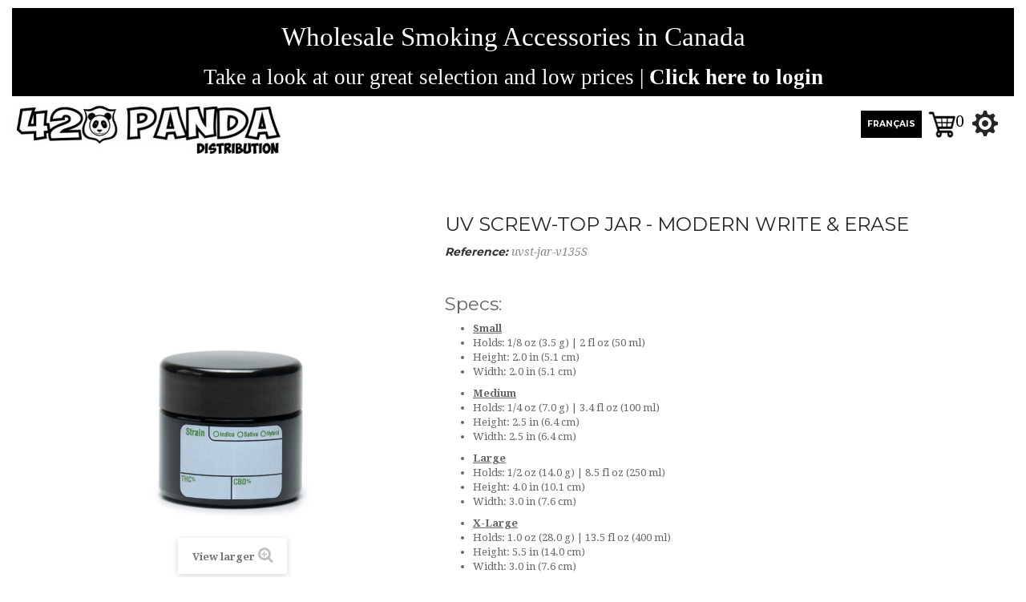

--- FILE ---
content_type: text/html; charset=utf-8
request_url: https://420panda.ca/en/jars/5935-uv-screw-top-jar-modern-write-erase.html
body_size: 8926
content:
<!DOCTYPE HTML> <!--[if lt IE 7]><html class="no-js lt-ie9 lt-ie8 lt-ie7" lang="en-us"><![endif]--> <!--[if IE 7]><html class="no-js lt-ie9 lt-ie8 ie7" lang="en-us"><![endif]--> <!--[if IE 8]><html class="no-js lt-ie9 ie8" lang="en-us"><![endif]--> <!--[if gt IE 8]><html class="no-js ie9" lang="en-us"><![endif]--><html lang="en-us"><head><meta charset="utf-8" /><title>UV Screw-Top Jar - Modern Write &amp; Erase - 420 Panda distribution</title><meta name="description" content="Specs:Small Holds: 1/8 oz (3.5 g) | 2 fl oz (50 ml) Height: 2.0 in (5.1 cm) Width: 2.0 in (5.1 cm)Medium Holds: 1/4 oz (7.0 g) | 3.4 fl oz (100 ml) Height: 2.5 in (6.4 cm) Width: 2.5 in (6.4 cm)Large Holds: 1/2 oz (14.0 g) | 8.5 fl oz (250 ml) Height: 4.0 in (10.1 cm) Width: 3.0 in (7.6 cm)X-Large Holds: 1.0 oz (28.0 g) | 13.5 fl oz (400 ml) Height: 5.5 in (14.0 cm) Width: 3.0 in (7.6 cm)Pressed Glass Permanent Glass Decals Screw-Top Plastic Lid w/ Airtight Seal European Glass " /><meta name="generator" content="PrestaShop" /><meta name="robots" content="index,follow" /><meta name="viewport" content="width=device-width, minimum-scale=0.25, maximum-scale=1.6, initial-scale=1.0" /><meta name="apple-mobile-web-app-capable" content="yes" /><link rel="icon" type="image/vnd.microsoft.icon" href="/img/favicon.ico?1757614822" /><link rel="shortcut icon" type="image/x-icon" href="/img/favicon.ico?1757614822" /><link rel="stylesheet" href="/themes/pos_ruby6/css/global.css" type="text/css" media="all" /><link rel="stylesheet" href="/themes/pos_ruby6/css/autoload/highdpi.css" type="text/css" media="all" /><link rel="stylesheet" href="/themes/pos_ruby6/css/autoload/responsive-tables.css" type="text/css" media="all" /><link rel="stylesheet" href="/themes/pos_ruby6/css/autoload/uniform.default.css" type="text/css" media="all" /><link rel="stylesheet" href="/js/jquery/plugins/fancybox/jquery.fancybox.css" type="text/css" media="all" /><link rel="stylesheet" href="/themes/pos_ruby6/css/product.css" type="text/css" media="all" /><link rel="stylesheet" href="/themes/pos_ruby6/css/print.css" type="text/css" media="print" /><link rel="stylesheet" href="/js/jquery/plugins/bxslider/jquery.bxslider.css" type="text/css" media="all" /><link rel="stylesheet" href="/themes/pos_ruby6/css/modules/socialsharing/socialsharing.css" type="text/css" media="all" /><link rel="stylesheet" href="/themes/pos_ruby6/css/modules/blockcategories/blockcategories.css" type="text/css" media="all" /><link rel="stylesheet" href="/themes/pos_ruby6/css/modules/blocktags/blocktags.css" type="text/css" media="all" /><link rel="stylesheet" href="/themes/pos_ruby6/css/modules/blockviewed/blockviewed.css" type="text/css" media="all" /><link rel="stylesheet" href="/modules/sendtoafriend/sendtoafriend.css" type="text/css" media="all" /><link rel="stylesheet" href="/modules/posthemeoption/css/ElegantIcons.css" type="text/css" media="all" /><link rel="stylesheet" href="/modules/posthemeoption/css/animate.css" type="text/css" media="all" /><link rel="stylesheet" href="/themes/pos_ruby6/css/modules/posthemeoption/css/addition.css" type="text/css" media="all" /><link rel="stylesheet" href="/modules/posthemeoption/css/animation.css" type="text/css" media="all" /><link rel="stylesheet" href="/themes/pos_ruby6/css/modules/blocknewsletter/blocknewsletter.css" type="text/css" media="all" /><link rel="stylesheet" href="/modules/pla/views/templates/css/pla.css" type="text/css" media="all" /><link rel="stylesheet" href="/modules/addtocardanimations/views/css/ps16/style.css" type="text/css" media="all" /><link rel="stylesheet" href="/themes/pos_ruby6/css/modules/blockcart/blockcart.css" type="text/css" media="all" /><link rel="stylesheet" href="/themes/pos_ruby6/css/modules/productscategory/css/productscategory.css" type="text/css" media="all" /><link rel="stylesheet" href="/themes/pos_ruby6/css/product_list.css" type="text/css" media="all" /><meta property="og:type" content="product" /><meta property="og:url" content="https://420panda.ca/en/jars/5935-uv-screw-top-jar-modern-write-erase.html" /><meta property="og:title" content="UV Screw-Top Jar - Modern Write &amp; Erase - 420 Panda distribution" /><meta property="og:site_name" content="420 Panda distribution" /><meta property="og:description" content="Specs:Small Holds: 1/8 oz (3.5 g) | 2 fl oz (50 ml) Height: 2.0 in (5.1 cm) Width: 2.0 in (5.1 cm)Medium Holds: 1/4 oz (7.0 g) | 3.4 fl oz (100 ml) Height: 2.5 in (6.4 cm) Width: 2.5 in (6.4 cm)Large Holds: 1/2 oz (14.0 g) | 8.5 fl oz (250 ml) Height: 4.0 in (10.1 cm) Width: 3.0 in (7.6 cm)X-Large Holds: 1.0 oz (28.0 g) | 13.5 fl oz (400 ml) Height: 5.5 in (14.0 cm) Width: 3.0 in (7.6 cm)Pressed Glass Permanent Glass Decals Screw-Top Plastic Lid w/ Airtight Seal European Glass " /><meta property="og:image" content="https://420panda.ca/10894-large_default/uv-screw-top-jar-modern-write-erase.jpg" /><meta property="product:pretax_price:amount" content="8.49" /><meta property="product:pretax_price:currency" content="CAD" /><meta property="product:price:amount" content="8.49" /><meta property="product:price:currency" content="CAD" /><link rel="stylesheet" href="https://fonts.googleapis.com/css?family=Lato:100,300,regular,700,900|Open+Sans:300|Indie+Flower:regular|Oswald:300,regular,700|Kanit:regular,600|Catamaran:300,regular,600&subset=latin,latin-ext" type="text/css" id="ls-google-fonts-css" /><link rel="stylesheet" href="/modules/layerslider/views/css/base/layerslider.css" type="text/css" /><link rel="stylesheet" href="/modules/layerslider/views/css/base/layerslider.transitiongallery.css" type="text/css" />  
<script type="text/javascript" src="/modules/eicaptcha//views/js/eicaptcha-modules.js"></script><link href='https://fonts.googleapis.com/css?family=Montserrat:400,700' rel='stylesheet' type='text/css'><link href='https://fonts.googleapis.com/css?family=Droid+Serif:400,400italic,700,700italic' rel='stylesheet' type='text/css'><style type="text/css">body,
			h1, h2, h3, h4, h5, h6, .h1, .h2, .h3, .h4, .h5, .h6{
			font-family:Montserrat;
			} 
			.fontcustom1{
			font-family:Montserrat !important;
			}
							body {
			font-family:Droid Serif;
			}
			.fontcustom2{
			font-family:Droid Serif !important;
			}</style><?php /** * NOTICE OF LICENSE * * Smartsupp live chat - official plugin. Smartsupp is free live chat with visitor recording. * The plugin enables you to create a free account or sign in with existing one. Pre-integrated * customer info with WooCommerce (you will see names and emails of signed in webshop visitors). * Optional API for advanced chat box modifications. * * You must not modify, adapt or create derivative works of this source code * * @author Smartsupp * @copyright 2021 Smartsupp.com * @license GPL-2.0+ **/ ?> 
<script type="text/javascript"></script>  <link rel="stylesheet" href="//fonts.googleapis.com/css?family=Open+Sans:300,600&amp;subset=latin,latin-ext" type="text/css" media="all" /><link href="https://fonts.googleapis.com/css?family=Playfair+Display:400,400i,700,700i,900,900i" rel="stylesheet"><link href="https://fonts.googleapis.com/css?family=Raleway:400,400i,500,500i,600,600i,700,700i,800,800i,900,900i" rel="stylesheet"><link href="https://fonts.googleapis.com/css?family=Lato:300,300i,400,400i,700,700i,900,900i" rel="stylesheet"> <!--[if IE 8]> 
<script src="https://oss.maxcdn.com/libs/html5shiv/3.7.0/html5shiv.js"></script> 
<script src="https://oss.maxcdn.com/libs/respond.js/1.3.0/respond.min.js"></script> <![endif]-->      </head><body id="product" itemscope itemtype="http://schema.org/WebPage" class="product product-5935 product-uv-screw-top-jar-modern-write-erase category-35 category-jars hide-left-column hide-right-column lang_en"><noscript><iframe src="https://www.googletagmanager.com/ns.html?id=GTM-P7JWPXS" height="0" width="0" style="display:none;visibility:hidden"></iframe></noscript><div id="page"><div id="page_inner"><div class="header-container scroll_menu"> <header id="header"><div class="banner"><div class="container"><div class="row"><h1 style="text-align: center; font-family: GetVoIP;"><a href="https://420panda.ca/en/login?back=my-account"><span style="color: #ffffff;">Wholesale Smoking Accessories in Canada</span></a></h1><h2 style="text-align: center; font-family: GetVoIP;"><a href="https://420panda.ca/en/login?back=my-account"><span style="color: #ffffff;"><span style="color: #ffffff;">Take a look at our great selection and low prices | <strong>Click here to login</strong></span></span></a></h2></div></div></div><div class="header_container"><div class="clearfix"><div id="header_logo" style="padding-bottom: 10px"> <a href="https://420panda.ca/" title="420 Panda distribution"> <img class="logo img-responsive" src="https://420panda.ca/img/quebec-import-logo-1601332731.jpg" alt="420 Panda distribution" width="336" height="76"/> </a></div><div class="block_right"><div class="header_user"> <a class="icon_top current" href="javascript:void(0)" title="Menu"> <i class="icon_cog" style="font-size: 200%; z-index: 10000"></i> </a><div class="toogle_content" ><div class="header_user_info"> <a class="login fontcustom1" href="https://420panda.ca/en/my-account" rel="nofollow" title="Sign in"> Sign in </a> <a href="https://420panda.ca/en/" title="View my shopping cart" rel="nofollow" class="fontcustom1"> My Cart </a> <a href="https://420panda.ca/en/products-comparison" title="Compare" rel="nofollow" class="fontcustom1 bt_compare"> Compare </a> <a href="https://420panda.ca/en/module/blockwishlist/mywishlist" title="My wishlists" rel="nofollow" class="fontcustom1"> Wishlist </a> <a href="https://420panda.ca/en/index.php?controller=$order_process" title="Check out" rel="nofollow" class="fontcustom1"> Check out </a></div><div id="languages-block-top" class="loca_content"> <span class="title_top fontcustom1">Language</span><ul id="first-languages" class="languages-block"><li > <a href="https://420panda.ca/fr/pots/5935-jar-uv-screw-top-modern-write-erase.html" title="Français (French)" rel="alternate" hreflang="fr"> <span class="fontcustom1"> Français </span> </a></li><li class="selected"> <span class="fontcustom1"> English </span></li></ul></div></div></div><div class="shopping_cart_header header_user_catalog"><div class="shopping_cart"><a href="https://420panda.ca/en/quick-order" title="View my shopping cart" rel="nofollow"> <img src="/img/icone-cart_small2.png" id="imagedupanier" ><span class="ajax_cart_quantity" style="margin-right: 10px; font-size: 150%; color:black;"><span>0</span></span> </a></div></div><div class="extra_language_block"> <a href="https://420panda.ca/fr/">FRAN&Ccedil;AIS</a></div></div><div class="megamenu_container"></div></div></div> </header></div><div class="category_cover_content"><div class="text_inline"> <span class="cat-name fontcustom1 hidden-xs">JARS</span><div class="breadcrumb_container"><div class="container"><div id="themejs-breadcrumb" class="breadcrumb clearfix "> <a class="home" href="http://420panda.ca/" title="Return to Home">Home</a> <span class="navigation-pipe" >&#47;</span> <a href="https://420panda.ca/en/119-containers" title="CONTAINERS" data-gg="">CONTAINERS</a><span class="navigation-pipe">></span><a href="https://420panda.ca/en/35-jars" title="JARS" data-gg="">JARS</a><span class="navigation-pipe">></span>UV Screw-Top Jar - Modern Write & Erase</div></div></div></div></div><div class="columns-container"><div id="columns" class="container"><div id="slider_row" class="row"></div><div class="row"><div id="center_column" class="center_column col-xs-12 col-sm-12"><div itemscope itemtype="https://schema.org/Product"><meta itemprop="url" content="https://420panda.ca/en/jars/5935-uv-screw-top-jar-modern-write-erase.html"><div class="primary_block row"><div class="container"><div class="top-hr"></div></div><div class="pb-left-column col-xs-12 col-sm-4 col-md-5"><div id="image-block" class="clearfix"> <span id="view_full_size"> <img id="bigpic" itemprop="image" src="https://420panda.ca/10896-large_default/uv-screw-top-jar-modern-write-erase.jpg" title="UV Screw-Top Jar - Modern Write &amp; Erase" alt="UV Screw-Top Jar - Modern Write &amp; Erase" width="800" height="800"/> <span class="span_link no-print">View larger</span> </span></div><div id="views_block" class="clearfix "><div class="navi "> <a class="prevtab"><i class="icon-angle-left"></i></a> <a class="nexttab"><i class="icon-angle-right"></i></a></div><div class="row_edited"><div id="thumbs_list"><div id="thumbnail_10894" class="item"> <a href="https://420panda.ca/10894-thickbox_default/uv-screw-top-jar-modern-write-erase.jpg" data-fancybox-group="other-views" class="fancybox" title="UV Screw-Top Jar - Modern Write &amp; Erase"> <img class="img-responsive" id="thumb_10894" src="https://420panda.ca/10894-small_default/uv-screw-top-jar-modern-write-erase.jpg" alt="UV Screw-Top Jar - Modern Write &amp; Erase" title="UV Screw-Top Jar - Modern Write &amp; Erase" itemprop="image" /> </a></div><div id="thumbnail_10895" class="item"> <a href="https://420panda.ca/10895-thickbox_default/uv-screw-top-jar-modern-write-erase.jpg" data-fancybox-group="other-views" class="fancybox" title="UV Screw-Top Jar - Modern Write &amp; Erase"> <img class="img-responsive" id="thumb_10895" src="https://420panda.ca/10895-small_default/uv-screw-top-jar-modern-write-erase.jpg" alt="UV Screw-Top Jar - Modern Write &amp; Erase" title="UV Screw-Top Jar - Modern Write &amp; Erase" itemprop="image" /> </a></div><div id="thumbnail_10896" class="item"> <a href="https://420panda.ca/10896-thickbox_default/uv-screw-top-jar-modern-write-erase.jpg" data-fancybox-group="other-views" class="fancybox shown" title="UV Screw-Top Jar - Modern Write &amp; Erase"> <img class="img-responsive" id="thumb_10896" src="https://420panda.ca/10896-small_default/uv-screw-top-jar-modern-write-erase.jpg" alt="UV Screw-Top Jar - Modern Write &amp; Erase" title="UV Screw-Top Jar - Modern Write &amp; Erase" itemprop="image" /> </a></div><div id="thumbnail_10897" class="item"> <a href="https://420panda.ca/10897-thickbox_default/uv-screw-top-jar-modern-write-erase.jpg" data-fancybox-group="other-views" class="fancybox" title="UV Screw-Top Jar - Modern Write &amp; Erase"> <img class="img-responsive" id="thumb_10897" src="https://420panda.ca/10897-small_default/uv-screw-top-jar-modern-write-erase.jpg" alt="UV Screw-Top Jar - Modern Write &amp; Erase" title="UV Screw-Top Jar - Modern Write &amp; Erase" itemprop="image" /> </a></div><div id="thumbnail_10898" class="item"> <a href="https://420panda.ca/10898-thickbox_default/uv-screw-top-jar-modern-write-erase.jpg" data-fancybox-group="other-views" class="fancybox" title="UV Screw-Top Jar - Modern Write &amp; Erase"> <img class="img-responsive" id="thumb_10898" src="https://420panda.ca/10898-small_default/uv-screw-top-jar-modern-write-erase.jpg" alt="UV Screw-Top Jar - Modern Write &amp; Erase" title="UV Screw-Top Jar - Modern Write &amp; Erase" itemprop="image" /> </a></div><div id="thumbnail_10899" class="item"> <a href="https://420panda.ca/10899-thickbox_default/uv-screw-top-jar-modern-write-erase.jpg" data-fancybox-group="other-views" class="fancybox" title="UV Screw-Top Jar - Modern Write &amp; Erase"> <img class="img-responsive" id="thumb_10899" src="https://420panda.ca/10899-small_default/uv-screw-top-jar-modern-write-erase.jpg" alt="UV Screw-Top Jar - Modern Write &amp; Erase" title="UV Screw-Top Jar - Modern Write &amp; Erase" itemprop="image" /> </a></div></div></div></div><p class="resetimg clear no-print"> <span id="wrapResetImages" style="display: none;"> <a href="https://420panda.ca/en/jars/5935-uv-screw-top-jar-modern-write-erase.html" data-id="resetImages"> <i class="icon-repeat"></i> Display all pictures </a> </span></p></div><div class="pb-center-column pb-right-column col-xs-12 col-sm-8 col-md-7"><h1 itemprop="name">UV Screw-Top Jar - Modern Write &amp; Erase</h1><p id="product_reference"> <label class="fontcustom1">Reference: </label> <span class="editable" itemprop="sku" content="uvst-jar"></span></p><div class="content_prices clearfix"><div class="clear"></div></div><tr id="quantityDiscount_" class="quantityDiscount_" data-real-discount-value="8,49 $" data-discount-myvalue="8.49" data-discount-type="" data-discount="0" data-discount-quantity="0"></tr><div id="short_description_block"><div id="short_description_content" class="rte align_justify" itemprop="description"><h3>Specs:</h3><ul class="prod-specs"><li><span style="text-decoration:underline;"><strong>Small</strong></span></li><li>Holds: 1/8 oz (3.5 g) | 2 fl oz (50 ml)</li><li>Height: 2.0 in (5.1 cm)</li><li>Width: 2.0 in (5.1 cm)</li></ul><ul class="prod-specs"><li><span style="text-decoration:underline;"><strong>Medium</strong></span></li><li>Holds: 1/4 oz (7.0 g) | 3.4 fl oz (100 ml)</li><li>Height: 2.5 in (6.4 cm)</li><li>Width: 2.5 in (6.4 cm)</li></ul><ul class="prod-specs"><li><span style="text-decoration:underline;"><strong>Large</strong></span></li><li>Holds: 1/2 oz (14.0 g) | 8.5 fl oz (250 ml)</li><li>Height: 4.0 in (10.1 cm)</li><li>Width: 3.0 in (7.6 cm)</li></ul><ul class="prod-specs"><li><span style="text-decoration:underline;"><strong>X-Large</strong></span></li><li>Holds: 1.0 oz (28.0 g) | 13.5 fl oz (400 ml)</li><li>Height: 5.5 in (14.0 cm)</li><li>Width: 3.0 in (7.6 cm)</li></ul><ul class="prod-specs"><li>Pressed Glass</li><li>Permanent Glass Decals</li><li>Screw-Top Plastic Lid w/ Airtight Seal</li><li>European Glass</li></ul></div><p class="buttons_bottom_block"> <a href="javascript:{}" class="button"> More details </a></p></div><p id="availability_statut" style="display: none;"> <span id="availability_value" class="label label-success"></span></p><p class="warning_inline" id="last_quantities" style="display: none" >Warning: Last items in stock!</p><p id="availability_date" style="display: none;"> <span id="availability_date_label">Availability date:</span> <span id="availability_date_value"></span></p><div id="oosHook" style="display: none;"></div><form id="buy_block" action="https://420panda.ca/en/cart" method="post"><p class="hidden"> <input type="hidden" name="token" value="a9dfb13394c037edfc2fac2fc78b3224" /> <input type="hidden" name="id_product" value="5935" id="product_page_product_id" /> <input type="hidden" name="add" value="1" /> <input type="hidden" name="id_product_attribute" id="idCombination" value="" /></p><div class="box-info-product"><div class="product_attributes clearfix"><p id="minimal_quantity_wanted_p" style="display: none;"> The minimum purchase order quantity for the product is <b id="minimal_quantity_label">1</b></p><div id="attributes"><div class="clearfix"></div><fieldset class="attribute_fieldset"> <label class="attribute_label fontcustom1" for="group_1">SIZE&nbsp;</label><div class="attribute_list"> <select name="group_1" id="group_1" class="form-control attribute_select no-print"><option value="1" selected="selected" title="S">S</option><option value="3" title="L">L</option><option value="126" title="XL">XL</option> </select></div></fieldset></div></div><div class="box-cart-bottom"><div class="hidden"><p id="add_to_cart" class="buttons_bottom_block no-print"> <button type="submit" name="Submit" class="exclusive fontcustom1" data-category="conversion" data-action="click" data-label="AddToCart-product"> + Add to cart </button></p></div><ul id="usefull_link_block" class="clearfix no-print"></ul></div></div></form></div></div><div class="product_tab_container"><ul class="nav nav-tabs clearfix"><li><a data-toggle="tab" href="#tab3" class="fontcustom1">More info</a></li></ul><div class="tab-content"><section class="page-product-box" id="tab3"><div class="rte"><h2 id="itmH2N">Sunglasses For Your Herb</h2><p>We know you know that plants need the sun to grow. But did you know that sunlight actually becomes harmful once a plant reaches maturity? Sure you did. You smoke buds. You know what's what. That's why you want this UV jar to keep your&nbsp;herb fresh for as long as possible.</p></div> </section></div></div></div></div></div></div></div><div class="footer-container"> <footer id="footer"><div class="container"><div class="row"> <script id="mcjs">!function(c,h,i,m,p){m=c.createElement(h),p=c.getElementsByTagName(h)[0],m.async=1,m.src=i,p.parentNode.insertBefore(m,p)}(document,"script","https://chimpstatic.com/mcjs-connected/js/users/26f1099a661825a471394d9cf/d4e2a5182c86f09289c763312.js");</script> </div></div><div class="footer_top"><div class="box_row"><div class="col-xs-12 col-sm-6 col-lg-3 box_col"><div class="box_out"><div class="box_in"><img src="/img/cms/icon-plane.jpg" alt="" class="img-responsive" /><p class="txt"><span class="txt1 fontcustom1">FAST SHIPPING</span> <span class="txt2">Everything's in stock/NO DROPSHIP</span></p></div></div></div><div class="col-xs-12 col-sm-6 col-lg-3 box_col"><div class="box_out"><div class="box_in"><a href="tel:(418) 948-9700"><img src="/img/cms/icon-headphone.jpg" alt="" class="img-responsive" /></a><p class="txt"><span class="txt1 fontcustom1">awesome service</span> <span class="txt2">9 to 17 / Mon-Friday /&nbsp;(418) 821-2929</span></p></div></div></div><div class="col-xs-12 col-sm-6 col-lg-3 box_col"><div class="box_out"><div class="box_in"><img src="/img/cms/icon-rotate.jpg" alt="" class="img-responsive" /><p class="txt"><span class="txt1 fontcustom1">Satisfaction guaranteed</span> <span class="txt2">Hundreds of customers since 2009</span></p></div></div></div><div class="col-xs-12 col-sm-6 col-lg-3 box_col"><div class="box_out"><div class="box_in"><img src="/img/cms/icon-cog.jpg" alt="" class="img-responsive" /><p class="txt"><span class="txt1 fontcustom1">Choice and quality</span> <span class="txt2">Best prices on an awesome selection</span></p></div></div></div></div></div><center> <section id="block_various_links_footer"><div class="product_block_container"><div class="header_title_out"><h3 style="color:black">Extra information</h3></div></div> <br><ul><li class="item"> <a href="https://420panda.ca/en/content/8-breakage-and-returns" style="color: black; font-size: 20px; text-decoration: none" title="Breakage and returns"> Breakage and returns </a></li> <br><li class="item"> <a href="https://420panda.ca/en/content/1-delivery" style="color: black; font-size: 20px; text-decoration: none" title="Delivery and pick-up"> Delivery and pick-up </a></li> <br><li class="item"> <a href="https://420panda.ca/en/content/2-Catalogs" style="color: black; font-size: 20px; text-decoration: none" title="Catalogs"> Catalogs </a></li> <br><li class="item"> <a href="https://420panda.ca/en/content/4-about-us" style="color: black; font-size: 20px; text-decoration: none" title="About us"> About us </a></li> <br><li> <a href="https://420panda.ca/en/sitemap" style="color: black; font-size: 20px; text-decoration: none" title="Website map"> Website map </a></li> <br><li class="item"> <a href="https://420panda.ca/en/contact-us" style="color: black; font-size: 20px; text-decoration: none" title="Contact us"> Contact us </a></li></ul> <br><br> </section></center><div class="footer_center"><div class="container"><div class="payment_logo"><img src="/themes/pos_ruby6/img/cms/banner_payment_new3.png" alt="" class="img-responsive" /></div></div></div> <br><center>Copyright @ 420 Panda Distribution. 2024 All rights reserved.</center> </footer></div><div class="back-top"><a href= "#" class="back-top-button hidden-xs"></a></div></div></div>
<script type="text/javascript">/* <![CDATA[ */;var FancyboxI18nClose='Close';var FancyboxI18nNext='Next';var FancyboxI18nPrev='Previous';var PS_CATAcontLOG_MODE=true;var ajaxsearch=true;var allowBuyWhenOutOfStock=false;var attribute_anchor_separator='-';var attributesCombinations=[{"id_attribute":"2","id_attribute_group":"1","attribute":"m","group":"size"},{"id_attribute":"3","id_attribute_group":"1","attribute":"l","group":"size"},{"id_attribute":"126","id_attribute_group":"1","attribute":"xl","group":"size"},{"id_attribute":"1","id_attribute_group":"1","attribute":"s","group":"size"}];var availableLaterValue='';var availableNowValue='';var baseDir='https://420panda.ca/';var baseUri='https://420panda.ca/';var combinationImages={"1649":[{"id_image":"10894","id_product_attribute":"1649","legend":"UV Screw-Top Jar - Modern Write & Erase"}],"1648":[{"id_image":"10895","id_product_attribute":"1648","legend":"UV Screw-Top Jar - Modern Write & Erase"}],"1651":[{"id_image":"10896","id_product_attribute":"1651","legend":"UV Screw-Top Jar - Modern Write & Erase"}],"1650":[{"id_image":"10897","id_product_attribute":"1650","legend":"UV Screw-Top Jar - Modern Write & Erase"}]};var combinations={"1651":{"attributes_values":{"1":"S"},"attributes":[1],"price":0,"specific_price":false,"ecotax":0,"weight":0,"quantity":5,"reference":"uvst-jar-v135S","unit_impact":0,"minimal_quantity":"1","date_formatted":"","available_date":"","id_image":10896,"list":"'1'"},"1648":{"attributes_values":{"1":"M"},"attributes":[2],"price":1.5,"specific_price":false,"ecotax":0,"weight":0,"quantity":0,"reference":"uvst-jar-v235M","unit_impact":0,"minimal_quantity":"1","date_formatted":"","available_date":"","id_image":10895,"list":"'2'"},"1649":{"attributes_values":{"1":"L"},"attributes":[3],"price":2.5,"specific_price":false,"ecotax":0,"weight":0,"quantity":1,"reference":"uvst-jar-v335L","unit_impact":0,"minimal_quantity":"1","date_formatted":"","available_date":"","id_image":10894,"list":"'3'"},"1650":{"attributes_values":{"1":"XL"},"attributes":[126],"price":3.5,"specific_price":false,"ecotax":0,"weight":0,"quantity":3,"reference":"uvst-jar-v435XL","unit_impact":0,"minimal_quantity":"1","date_formatted":"","available_date":"","id_image":10897,"list":"'126'"}};var combinationsFromController={"1651":{"attributes_values":{"1":"S"},"attributes":[1],"price":0,"specific_price":false,"ecotax":0,"weight":0,"quantity":5,"reference":"uvst-jar-v135S","unit_impact":0,"minimal_quantity":"1","date_formatted":"","available_date":"","id_image":10896,"list":"'1'"},"1648":{"attributes_values":{"1":"M"},"attributes":[2],"price":1.5,"specific_price":false,"ecotax":0,"weight":0,"quantity":0,"reference":"uvst-jar-v235M","unit_impact":0,"minimal_quantity":"1","date_formatted":"","available_date":"","id_image":10895,"list":"'2'"},"1649":{"attributes_values":{"1":"L"},"attributes":[3],"price":2.5,"specific_price":false,"ecotax":0,"weight":0,"quantity":1,"reference":"uvst-jar-v335L","unit_impact":0,"minimal_quantity":"1","date_formatted":"","available_date":"","id_image":10894,"list":"'3'"},"1650":{"attributes_values":{"1":"XL"},"attributes":[126],"price":3.5,"specific_price":false,"ecotax":0,"weight":0,"quantity":3,"reference":"uvst-jar-v435XL","unit_impact":0,"minimal_quantity":"1","date_formatted":"","available_date":"","id_image":10897,"list":"'126'"}};var contentOnly=false;var currency={"id":1,"name":"Dollar (CAD)","iso_code":"CAD","iso_code_num":"124","sign":"$","blank":"1","conversion_rate":"1.000000","deleted":"0","format":"2","decimals":"1","active":"1","prefix":"","suffix":" $","id_shop_list":null,"force_id":false};var currencyBlank=1;var currencyFormat=2;var currencyRate=1;var currencySign='$';var currentDate='2025-11-04 13:15:10';var customerGroupWithoutTax=true;var customizationFields=false;var customizationId=null;var default_eco_tax=0;var displayDiscountPrice='1';var displayList=false;var displayPrice=1;var doesntExist='This combination does not exist for this product. Please select another combination.';var doesntExistNoMore='This product is no longer in stock';var doesntExistNoMoreBut='with those attributes but is available with others.';var ecotaxTax_rate=0;var fieldRequired='Please fill in all the required fields before saving your customization.';var groupReduction=0;var highDPI=true;var idDefaultImage=10896;var id_lang=2;var id_product=5935;var img_prod_dir='https://420panda.ca/img/p/';var img_ps_dir='https://420panda.ca/img/';var instantsearch=true;var isGuest=0;var isLogged=0;var isMobile=false;var jqZoomEnabled=false;var maxQuantityToAllowDisplayOfLastQuantityMessage=0;var minimalQuantity=1;var noTaxForThisProduct=false;var oosHookJsCodeFunctions=[];var page_name='product';var priceDisplayMethod=1;var priceDisplayPrecision=2;var productAvailableForOrder=true;var productBasePriceTaxExcl=8.49;var productBasePriceTaxExcluded=8.49;var productBasePriceTaxIncl=8.9145;var productHasAttributes=true;var productPrice=8.49;var productPriceTaxExcluded=8.49;var productPriceTaxIncluded=8.9145;var productPriceWithoutReduction=8.49;var productReference='uvst-jar';var productShowPrice=false;var productUnitPriceRatio=0;var product_fileButtonHtml='Choose File';var product_fileDefaultHtml='No file selected';var product_specific_price=[];var quantitiesDisplayAllowed=true;var quantityAvailable=9;var quickView=true;var reduction_percent=0;var reduction_price=0;var roundMode=2;var sharing_img='https://420panda.ca/10894/uv-screw-top-jar-modern-write-erase.jpg';var sharing_name='UV Screw-Top Jar - Modern Write & Erase';var sharing_url='https://420panda.ca/en/jars/5935-uv-screw-top-jar-modern-write-erase.html';var specific_currency=false;var specific_price=0;var static_token='a9dfb13394c037edfc2fac2fc78b3224';var stock_management=1;var taxRate=5;var token='a9dfb13394c037edfc2fac2fc78b3224';var upToTxt='Save';var uploading_in_progress='Uploading in progress, please be patient.';var usingSecureMode=true;/* ]]> */</script> <script type="text/javascript" src="/js/jquery/jquery-1.11.0.min.js"></script> <script type="text/javascript" src="/js/jquery/jquery-migrate-1.2.1.min.js"></script> <script type="text/javascript" src="/js/jquery/plugins/jquery.easing.js"></script> <script type="text/javascript" src="/js/tools.js"></script> <script type="text/javascript" src="/themes/pos_ruby6/js/global.js"></script> <script type="text/javascript" src="/themes/pos_ruby6/js/autoload/10-bootstrap.min.js"></script> <script type="text/javascript" src="/themes/pos_ruby6/js/autoload/15-jquery.total-storage.min.js"></script> <script type="text/javascript" src="/themes/pos_ruby6/js/autoload/15-jquery.uniform-modified.js"></script> <script type="text/javascript" src="/js/jquery/plugins/fancybox/jquery.fancybox.js"></script> <script type="text/javascript" src="/js/jquery/plugins/jquery.idTabs.js"></script> <script type="text/javascript" src="/js/jquery/plugins/jquery.scrollTo.js"></script> <script type="text/javascript" src="/js/jquery/plugins/jquery.serialScroll.js"></script> <script type="text/javascript" src="/js/jquery/plugins/bxslider/jquery.bxslider.js"></script> <script type="text/javascript" src="/themes/pos_ruby6/js/product.js"></script> <script type="text/javascript" src="/modules/socialsharing/js/socialsharing.js"></script> <script type="text/javascript" src="/themes/pos_ruby6/js/tools/treeManagement.js"></script> <script type="text/javascript" src="/themes/pos_ruby6/js/modules/sendtoafriend/sendtoafriend.js"></script> <script type="text/javascript" src="/modules/posthemeoption/js/owl.carousel.js"></script> <script type="text/javascript" src="/themes/pos_ruby6/js/modules/blocknewsletter/blocknewsletter.js"></script> <script type="text/javascript" src="/modules/pla/views/templates/js/pla.js"></script> <script type="text/javascript" src="/js/jquery/ui/jquery.effects.core.min.js"></script> <script type="text/javascript" src="/js/jquery/ui/jquery.effects.shake.min.js"></script> <script type="text/javascript" src="/themes/pos_ruby6/js/modules/blockcart/ajax-cart.js"></script> <script type="text/javascript" src="/themes/pos_ruby6/js/modules/productscategory/js/productscategory.js"></script> <script type="text/javascript" src="https://cdnjs.cloudflare.com/ajax/libs/gsap/1.11.2/TweenMax.min.js"></script> <script type="text/javascript" src="/modules/layerslider/views/js/base/layerslider.kreaturamedia.js"></script> <script type="text/javascript" src="/modules/layerslider/views/js/base/layerslider.transitions.js"></script> <script type="text/javascript" src="https://www.google.com/recaptcha/api.js?onload=onloadCallback&render=explicit&hl=en"></script> <script type="text/javascript" src="/modules/eicaptcha/views/js/eicaptcha-modules.js"></script> <script type="text/javascript" src="https://420panda.ca/modules/addtocardanimations/views/js/ps16/addToCardAnimation.js"></script> <script type="text/javascript" src="https://www.google.com/recaptcha/api.js?hl=en-us"></script> <script type="text/javascript">/* <![CDATA[ */;var checkCaptchaUrl="/modules/eicaptcha/eicaptcha-ajax.php";var RecaptachKey="6LeTJnAUAAAAAGqCSfCCoSgcp7N35jDLyaZFaj2l";var RecaptchaTheme="light";;var _smartsupp=_smartsupp||{};_smartsupp.key='a0bda74367876e293f1bd96b4063ac6dfb49e3ba';_smartsupp.cookieDomain='.420panda.ca';_smartsupp.sitePlatform='Prestashop 1.6.1.18';window.smartsupp||(function(d){var s,c,o=smartsupp=function(){o._.push(arguments)};o._=[];s=d.getElementsByTagName('script')[0];c=d.createElement('script');c.type='text/javascript';c.charset='utf-8';c.async=true;c.src='//www.smartsuppchat.com/loader.js';s.parentNode.insertBefore(c,s);})(document);;pla_addtocart_hide=1;;var animation_places=parseInt(3);var fly_to_card_from_modal=Boolean(0);var fly_to_card=Boolean(1);var fly_to_card_fade_out=Boolean(1);var fly_to_card_image_type=parseInt(0);var fly_to_card_speed=(parseInt(3))*0.5*1000;var shake_effect=Boolean(1);var shake_counts=parseInt(2)+1;var scroll_to_cart=Boolean(0);var progress_wheel=Boolean(0);var type_of_message=parseInt(1);var message_location=parseInt(1);var message_text='Product {LINKED_NAME} successfully added to your shopping cart';var background_message_color='#000000';var text_message_color='#ffffff';var text_message_size=parseInt(14);var automatically_message_hide=Boolean(1);var message_hide_time=(parseInt(2)+1)*1000;var link_to_order='https://420panda.ca/en/order';var redirect_to_order=Boolean(0);var redirect_after=parseInt(0);var greaterThan1750=Boolean('');var thumbnail_parent_path='article';var thumbnail_container_path='.thumbnail-container';var append_to_path='.product-price-and-shipping';var small_cart_path='.blockcart';;(function(w,d,s,l,i){w[l]=w[l]||[];w[l].push({'gtm.start':new Date().getTime(),event:'gtm.js'});var f=d.getElementsByTagName(s)[0],j=d.createElement(s),dl=l!='dataLayer'?'&l='+l:'';j.async=true;j.src='https://www.googletagmanager.com/gtm.js?id='+i+dl;f.parentNode.insertBefore(j,f);})(window,document,'script','dataLayer','GTM-P7JWPXS');;(function(){var googlecaptchasitekey='6LfG3NwZAAAAAGva1fncRU81_S08Av1DERRgiQLT';var trigger=function(){setTimeout(function(){$('div.g-recaptcha').remove();var $forms=$('form.contact-form-box,form#sendOrderMessage,form#account-creation_form');if($forms.length>0){var captcha=$('<div class="g-recaptcha" data-sitekey="'+googlecaptchasitekey+'">');var $submit=$forms.find('#submitMessage,.button[name=submitMessage],#submitAccount');$submit.before(captcha);$submit.click(function(event){if($forms.find('#g-recaptcha-response').val().length==0){event.preventDefault();event.stopPropagation();return false;}});try{window.grecaptcha.render(captcha[0]);}catch(e){};}},1000);};$(document).ready(trigger);$(document).bind('ajaxComplete',trigger);})();;if(window.history.replaceState){window.history.replaceState(null,null,window.location.href);};;(function(h,o,t,j,a,r){h.hj=h.hj||function(){(h.hj.q=h.hj.q||[]).push(arguments)};h._hjSettings={hjid:2125180,hjsv:6};a=o.getElementsByTagName('head')[0];r=o.createElement('script');r.async=1;r.src=t+h._hjSettings.hjid+j+h._hjSettings.hjsv;a.appendChild(r);})(window,document,'https://static.hotjar.com/c/hotjar-','.js?sv=');/* ]]> */</script></body></html>

--- FILE ---
content_type: text/css
request_url: https://420panda.ca/themes/pos_ruby6/css/product.css
body_size: 4244
content:
.oneline {  display: block;  word-wrap: break-word;  text-overflow: ellipsis;  white-space: nowrap;  overflow: hidden; }/* product desc *//* primary_block ***************************************************************************** */.primary_block {  margin-bottom: 40px; }  @media (max-width: 1200px) {    .primary_block {      margin-top: 30px; } }.product-heading-h5 {  color: #999999;  font-weight: 200;  margin: 3px 0 8px;  font-size: 19px;  font-family: "Open Sans", sans-serif; }.box-security .product-heading-h5 {  margin: 3px 0 -8px; }  @media (max-width: 1199px) {    .box-security .product-heading-h5 {      margin-bottom: 8px; } }.primary_block .pb-left-column img {  max-width: 100%;  height: auto; }a.fancybox-nav {  outline: 0; }/* .pb-left-column ***************************************************************************** */.pb-left-column #image-block {  position: relative;  display: block;  cursor: pointer;  background: #fff; }  .pb-left-column #image-block img {    background: #fbfbfb;    width: 100%; }  .pb-left-column #image-block #view_full_size .span_link {    position: absolute;    bottom: 20px;    left: 50%;    margin-left: -68px;    display: block;    padding: 10px 0;    text-align: center;    line-height: 22px;    color: #777676;    width: 136px;    text-align: center;    font-weight: 700;    background: rgba(255, 255, 255, 0.5);    -moz-box-shadow: 0 2px 8px rgba(0, 0, 0, 0.16);    -webkit-box-shadow: 0 2px 8px rgba(0, 0, 0, 0.16);    box-shadow: 0 2px 8px rgba(0, 0, 0, 0.16); }    .pb-left-column #image-block #view_full_size .span_link:after {      font-family: "FontAwesome";      color: #c0c0c0;      font-size: 20px;      line-height: 22px;      content: "\f00e";      font-weight: normal;      margin: 0 0 0 4px; }    .pb-left-column #image-block #view_full_size .span_link:hover:after {      color: #333; }  .pb-left-column #image-block a.jqzoom div div img {    width: auto;    max-width: 10000px; }  .pb-left-column #image-block a.jqzoom div div .zoomWrapper {    border: none; }  .pb-left-column #image-block .zoomPad {    z-index: auto !important; }  .pb-left-column #image-block .new-box,  .pb-left-column #image-block .sale-box {    z-index: 5002; }/* miniatures */.resetimg {  padding: 10px 0 0; }  .resetimg #resetImages i {    margin-right: 6px; }/* pb-left-column ****************************************************************************** */.pb-center-column {  margin-bottom: 30px; }  .pb-center-column h1 {    margin: 0;    padding-bottom: 12px;    font-size: 24px;    line-height: 27px;    text-transform: uppercase;    color: #262626; }  .pb-center-column p {    margin-bottom: 10px;    color: #898989; }  .pb-center-column #short_description_block {    color: #666; }    .pb-center-column #short_description_block .buttons_bottom_block {      display: none; }    .pb-center-column #short_description_block #short_description_content {      padding: 0 0 15px;      word-wrap: break-word; }      .pb-center-column #short_description_block #short_description_content p {        font-size: 14px;        color: #828282;        line-height: 30px;        font-style: italic; }#product p#loyalty {  padding: 17px 0 15px 35px;  border-top: 1px solid #d6d4d4;  border-bottom: 1px solid #d6d4d4;  margin: 10px 0 -5px;  position: relative; }  #product p#loyalty b {    color: #333; }  #product p#loyalty:before {    content: "\f024";    font-family: "FontAwesome";    color: #cfcccc;    font-size: 26px;    line-height: 28px;    position: absolute;    top: 16px;    left: 0; }#page .rte {  padding: 0 20px 20px;  word-wrap: break-word; }  #page .rte p {    font-size: 14px;    line-height: 24px;    color: #898989;    min-height: 1px; }#attributes fieldset {  padding-bottom: 3px; }  #attributes fieldset label {    vertical-align: top;    display: block; }#attributes .attribute_list {  width: 100%; }  #attributes .attribute_list .form-control {    max-width: 230px; }    #attributes .attribute_list .form-control option {      background: #fff;      color: #666; }  #attributes .attribute_list ul {    clear: both; }    #attributes .attribute_list ul li {      float: left;      margin-right: 10px; }  #attributes .attribute_list input.attribute_radio {    float: left;    margin-left: 3px; }  #attributes .attribute_list div.radio,  #attributes .attribute_list div.radio span,  #attributes .attribute_list div.radio input {    display: inline-block; }  #attributes .attribute_list #color_to_pick_list {    list-style-type: none; }    #attributes .attribute_list #color_to_pick_list li {      float: left;      margin: 0 3px 3px 0;      padding: 1px;      border: 1px solid #d6d4d4;      clear: none;      width: 26px;      height: 26px; }      #attributes .attribute_list #color_to_pick_list li a.color_pick {        display: block;        height: 22px;        width: 22px;        cursor: pointer; }        #attributes .attribute_list #color_to_pick_list li a.color_pick img {          display: block;          height: 22px;          width: 22px; }      #attributes .attribute_list #color_to_pick_list li.selected {        border: 1px solid #4d4d4d; }.box-cart-bottom {  padding: 0; }#short_description_content a,.page-product-box .rte a {  color: #333333;  text-decoration: underline; }#short_description_content a.btn,.page-product-box .rte a.btn {  text-decoration: none; }.box-info-product p {  margin-bottom: 7px; }.box-info-product .box-cart-bottom {  overflow: hidden;  margin: 0;  padding: 0;  overflow: hidden;  background: #fff; }.box-info-product p#add_to_cart {  float: left;  margin: 7px 15px 0 0;  padding: 0; }.box-info-product .exclusive {  display: block;  position: relative;  z-index: 2;  margin: 0;  border: 2px solid #000000;  -moz-border-radius: 20px;  -webkit-border-radius: 20px;  border-radius: 20px;  color: #000000;  padding: 0 20px;  text-transform: uppercase;  line-height: 37px;  background: url(../img/testBouttons6.jpg) no-repeat;  font-size: 12px;  font-weight: 700;  -moz-transition: all 300ms ease;  -o-transition: all 300ms ease;  -webkit-transition: all 300ms ease;  transition: all 300ms ease; }  .box-info-product .exclusive:hover {          background: url(../img/testBouttons5.jpg) no-repeat;    color: #000000;    border-color: #000000; }/* table_data_sheet */.table-data-sheet {  border-bottom: 1px solid #d6d4d4;  width: 100%;  margin: 0 0 20px;  background: #fff; }  .table-data-sheet tr {    border-top: 1px solid #d6d4d4; }    .table-data-sheet tr.even {      background: #fdfdfd; }    .table-data-sheet tr td {      padding: 10px 20px 11px; }      .table-data-sheet tr td:first-child {        border-right: 1px solid #d6d4d4;        width: 30%;        font-weight: 700;        color: #333; }/* table product-discounts */table.table-product-discounts {  border: none;  border-bottom: 1px solid #d6d4d4;  border-right: 1px solid #d6d4d4;  width: 100%;  margin: 0 0 0px;  background: #fff; }  @media (max-width: 767px) {    table.table-product-discounts {      width: 100%; } }  table.table-product-discounts tr th {    background: #fbfbfb;    color: #333;    font-weight: 700;    border: none;    font-weight: 700; }  table.table-product-discounts tr td,  table.table-product-discounts tr th {    border-left: 1px solid #d6d4d4;    width: 33%;    padding: 10px 20px 11px;    border-top: 1px solid #d6d4d4;    border-right: none;    text-shadow: none;    text-transform: none;    font-weight: 13px;    line-height: 18px;    border-bottom: none; }/* accessories  */.accessories-block .block_description {  display: none; }.accessories-block .exclusive span {  font-size: 13px;  line-height: 18px;  padding: 2px 8px 3px;  text-decoration: none; }  .accessories-block .exclusive span:focus, .accessories-block .exclusive span:active {    text-decoration: none; }.accessories-block .product-name {  margin-bottom: 5px; }  .accessories-block .product-name a {    font-size: 15px;    line-height: 18px;    color: #3a3939; }    .accessories-block .product-name a:hover {      color: #515151; }.accessories-block div ul li a {  display: inline-block; }.accessories-block div ul li.s_title_block a,.accessories-block div ul li.s_title_block span {      font-weight: 700; }/* quantity_wanted */#quantity_wanted_p {  font-style: inherit; }  #quantity_wanted_p input {    width: 78px;    height: 27px;    padding: 0 6px;    float: left;    border: 1px solid #d6d4d4;    line-height: 27px; }  #quantity_wanted_p .btn {    float: left;    margin-left: 3px; }  #quantity_wanted_p label {    display: block;    margin-bottom: 7px; }/* availability_statut */#availability_statut span#availability_label,#availability_date_label {  display: inline-block;  width: 125px;  font-weight: 700;  font-size: 12px;  text-align: right; }#quantityAvailable {  color: #333;  font-size: 13px;  line-height: 18px;  font-weight: 700; }#availability_value,#last_quantities {  color: #fff;  font-weight: 700;  line-height: 18px;  display: inline-block;  padding: 3px 8px 4px;  margin-left: 5px; }#last_quantities {  background: #fe9126;  border: 1px solid #e4752b;  padding: 4px 8px 3px;  position: relative;  top: 1px;  margin-left: 0px; }#availability_statut,#pQuantityAvailable {  display: inline-block; }#pQuantityAvailable span {  font-weight: 700;  color: #333; }/* box-security */.box-security {  border-top: 1px solid #dfdede;  padding: 19px 19px 6px;  background-image: url('[data-uri]');  background-size: 100%;  background-image: -webkit-gradient(linear, 50% 0%, 50% 100%, color-stop(0%, #ffffff), color-stop(100%, #fbfbfb));  background-image: -moz-linear-gradient(#ffffff, #fbfbfb);  background-image: -webkit-linear-gradient(#ffffff, #fbfbfb);  background-image: linear-gradient(#ffffff, #fbfbfb);  filter: progid:DXImageTransform.Microsoft.gradient( startColorstr='#fff', endColorstr='#fbfbfb',GradientType=0 ); }/* prices */.content_prices {  margin: 21px 0 7px; }.discount {  display: none; }.our_price_display {  color: #d82e2e;  display: inline-block;  margin-right: 10px;  font-style: inherit; }  .our_price_display .price {    font-weight: 700;    font-size: 24px;    line-height: 27px;    color: #262626; }#old_price {  font-size: 13px;  text-decoration: line-through;  display: inline-block;  line-height: 23px;  margin: 0; }#reduction_percent,#reduction_amount {  margin-right: 10px;  padding: 1px 2px;  font-weight: 600;  font-size: 21px;  line-height: 23px;  color: #fff;  background: #f13340;  border: 1px solid #d02a2c;  font-style: inherit; }  #reduction_percent span,  #reduction_amount span {    display: block; }  .hide-left-column.hide-right-column #reduction_percent, .hide-left-column.hide-right-column  #reduction_amount {    display: inline-block; }/* online_only */.pb-center-column p.online_only {  font-weight: 700;  font-size: 13px;  color: #f13340;  text-align: left; }.buttons_bottom_block {  clear: both;  padding: 13px 19px 0; }  .buttons_bottom_block #wishlist_button {    font-weight: 700; }/* SEND TO FRIEND (pop-in) ##################################################################### */#send_friend_form {  width: 555px;  overflow: hidden; }  @media (max-width: 767px) {    #send_friend_form {      width: 280px; } }  #send_friend_form .product img {    margin: 0 0 10px 0;    border: 1px solid #d6d4d4; }  #send_friend_form .product p {    padding: 0;    color: #333; }    #send_friend_form .product p .product_name {      font-size: 12px;      color: #000; }  #send_friend_form .form_container {    padding: 10px 15px;    border: 1px solid #d6d4d4;    background: #fbfbfb; }    #send_friend_form .form_container p.intro_form {      padding-bottom: 6px;      font-weight: 700;      font-size: 13px;      color: #333; }    #send_friend_form .form_container p.txt_required {      padding-bottom: 0;      color: #666; }    #send_friend_form .form_container .text {      padding-bottom: 10px; }      #send_friend_form .form_container .text label {        display: block;        padding: 0;        width: 100%;        font-size: 12px; }      #send_friend_form .form_container .text input {        padding: 0 5px;        height: 22px;        width: 100%;        border: 1px solid #d6d4d4;        font-size: 12px;        color: #666; }  #send_friend_form .submit {    margin-top: 20px;    padding-bottom: 0;    text-align: right; }/* PERSONNALISATION ##################################################################### */p.infoCustomizable {  margin-bottom: 30px; }ul#uploadable_files,ul#text_fields {  list-style-type: none; }.customizableProductsFile,.customizableProductsText {  margin-bottom: 20px;  padding-bottom: 10px;  border-bottom: 1px solid #d6d4d4; }.customizationUploadLine {  padding-bottom: 10px; }  .customizationUploadLine label {    display: block;    vertical-align: top; }  .customizationUploadLine textarea {    width: 50%;    border: 1px solid #d6d4d4;    color: #777777; }.customizationUploadBrowse img + a {  position: relative;  top: -51px; }#customizedDatas {  float: right; }/***** IE code ****/.ie8 .pb-left-column #image-block #view_full_size .span_link {  background: #fff;  border: 1px solid #d6d4d4; }.ie8 .box-security {  filter: none; }.row_edited {  margin-left: -7px;  margin-right: -7px; }#views_block {  position: relative;  overflow: hidden;  margin-top: 15px;  margin-bottom: 15px; }  #views_block #thumbs_list.owl-carousel .owl-wrapper .owl-item {    padding: 0 7px; }    #views_block #thumbs_list.owl-carousel .owl-wrapper .owl-item img {      width: 100%; }  #views_block .navi a {    display: block;    position: absolute;    cursor: pointer;    top: 0;    bottom: 0;    z-index: 10;    font-size: 20px;    margin: auto 0;    width: 36px;    height: 36px;    line-height: 32px;    background: #fff;    text-align: center;    border: 2px solid #262626;    color: #262626; }    #views_block .navi a:hover {      color: #d82e2e;      border-color: #d82e2e; }    #views_block .navi a.prevtab {      left: 0; }    #views_block .navi a.nexttab {      right: 0; }@media (min-width: 1200px) {  #views_block .navi a {    opacity: 0; }  .pb-left-column:hover #views_block .navi a {    opacity: 1; } }#usefull_link_block {  float: left;  margin: 0;  overflow: hidden; }  #usefull_link_block li {    float: left;    margin: 7px 7px 0 0; }    #usefull_link_block li a {      display: block;      float: left;      width: 41px;      height: 41px;      line-height: 37px;      text-align: center;      font-size: 14px;      color: #a7a7a7;      background: #fff;      border: 2px solid #e1e1e1;      -moz-border-radius: 100%;      -webkit-border-radius: 100%;      border-radius: 100%; }      #usefull_link_block li a:hover {        color: #d82e2e;        border-color: #d82e2e; }.product_tab_container {  margin-top: 30px;  overflow: hidden; }  .product_tab_container ul.nav {    overflow: hidden;    margin: 0 0 30px;    border: 0;    -moz-box-shadow: inset 0px -2px 0px 0px #ebebeb;    -webkit-box-shadow: inset 0px -2px 0px 0px #ebebeb;    box-shadow: inset 0px -2px 0px 0px #ebebeb; }    .product_tab_container ul.nav li {      display: inline-block;      position: relative;      float: none;      margin: 0 50px 0 0; }      .product_tab_container ul.nav li:last-child {        margin: 0; }      .product_tab_container ul.nav li a {        padding: 0;        margin: 0;        display: block;        border: 0 !important;        color: #bebebe;        line-height: 50px;        background: transparent !important;        text-transform: uppercase;        font-weight: 800;        font-size: 14px; }        .product_tab_container ul.nav li a:after {          content: "";          display: block;          position: absolute;          bottom: 0;          left: 0;          width: 0;          border-bottom: 2px solid #d82e2e;          -moz-transition: all 300ms ease;          -o-transition: all 300ms ease;          -webkit-transition: all 300ms ease;          transition: all 300ms ease; }        .product_tab_container ul.nav li a:hover {          color: #262626; }          .product_tab_container ul.nav li a:hover:after {            width: 50%; }      .product_tab_container ul.nav li.active a {        color: #262626; }        .product_tab_container ul.nav li.active a:after {          width: 50%; }  .product_tab_container .tab-content {    margin: 0;    padding: 0; }  .product_tab_container .page-product-box {    display: none; }    .product_tab_container .page-product-box.active {      display: block; }    .product_tab_container .page-product-box .rte {      padding: 0 !important; }  .product_tab_container #tab3 {    border: 1px solid #ebebeb;    padding: 20px; }    @media (max-width: 767px) {      .product_tab_container #tab3 {        padding: 10px; } }    @media (max-width: 482px) {      .product_tab_container #tab3 {        border: 0;        padding: 0; } }#product.content_only {  padding: 20px; }  #product.content_only .primary_block {    margin-top: 0; }.accessories_block.product_block_container {  overflow: initial; }.accessories_block .product_content .navi a.prevtab {  left: -30px; }.accessories_block .product_content .navi a.nexttab {  right: -30px; }.productscategory_block .product_content .navi a.prevtab {  left: -30px; }.productscategory_block .product_content .navi a.nexttab {  right: -30px; }.in_border {  overflow: hidden;  padding: 20px 0 15px;  margin: 15px 0;  border-top: 1px solid #ebebeb;  border-bottom: 1px solid #ebebeb; }  .in_border p {    font-style: italic;    font-size: 14px; }    .in_border p:last-child {      margin: 0; }    .in_border p span {      color: #d82e2e; }  .in_border label {    font-weight: 400; }/*# sourceMappingURL=product.css.map */

--- FILE ---
content_type: text/css
request_url: https://420panda.ca/themes/pos_ruby6/css/modules/socialsharing/socialsharing.css
body_size: 167
content:
.oneline { display: block; word-wrap: break-word; text-overflow: ellipsis; white-space: nowrap; overflow: hidden; }

#product .socialsharing_product { overflow: hidden; margin-top: 15px; }
#product .socialsharing_product label { float: left; line-height: 37px; text-transform: uppercase; font-style: normal; margin: 5px 15px 0 0; }
#product .socialsharing_product .btn-default { overflow: hidden; -webkit-transition: all 500ms ease; -moz-transition: all 500ms ease; -o-transition: all 500ms ease; transition: all 500ms ease; text-align: center; border: 2px solid #e1e1e1; float: left; color: #898989; padding: 0; margin: 5px 15px 0 0; -webkit-border-radius: 100%; -moz-border-radius: 100%; -ms-border-radius: 100%; -o-border-radius: 100%; border-radius: 100%; }
#product .socialsharing_product .btn-default i { font-size: 14px; display: block; float: left; line-height: 33px; color: inherit; min-width: 33px; text-align: center; }
#product .socialsharing_product .btn-default span { display: block; float: left; color: white; font-size: 0; line-height: 33px; font-weight: 700; -webkit-transition: all 500ms ease; -moz-transition: all 500ms ease; -o-transition: all 500ms ease; transition: all 500ms ease; }
#product .socialsharing_product .btn-default:hover { color: white; }


--- FILE ---
content_type: text/css
request_url: https://420panda.ca/themes/pos_ruby6/css/modules/blocknewsletter/blocknewsletter.css
body_size: 523
content:
.oneline { display: block; word-wrap: break-word; text-overflow: ellipsis; white-space: nowrap; overflow: hidden; }

/* Block newsletter */
#columns #newsletter_block_left .form-group { margin-bottom: 0; }
#columns #newsletter_block_left .form-group .form-control { max-width: 222px; display: inline-block; margin-right: 6px; }
@media (min-width: 768px) and (max-width: 1199px) { #columns #newsletter_block_left .form-group .form-control { margin-bottom: 10px; margin-right: 0; } }
#columns #newsletter_block_left .success_inline, #columns #newsletter_block_left .warning_inline { text-align: left; padding: 1px 0 0 0; margin-bottom: -19px; }
#columns #newsletter_block_left .success_inline { color: #418B19; }
#columns #newsletter_block_left .warning_inline { color: #f13340; }

/* Block newsletter footer */
#footer #newsletter_block_left { overflow: hidden; width: 50%; float: left; padding: 13px 15px 7px 15px; margin-bottom: 0; }
@media (max-width: 767px) { #footer #newsletter_block_left { width: 100%; } }
#footer #newsletter_block_left h4 { background: none; float: left; padding: 7px 16px 5px 0; text-transform: none; font-size: 21px; line-height: 25px; border: none; }
#footer #newsletter_block_left h4:after { display: none; }
#footer #newsletter_block_left .block_content { overflow: hidden; }
#footer #newsletter_block_left .form-group { margin-bottom: 0; }
#footer #newsletter_block_left .form-group .form-control { height: 45px; max-width: 267px; background: #3c3c3c; border-color: #515151; color: white; padding: 10px 43px 10px 12px; display: inline-block; float: left; }
#footer #newsletter_block_left .form-group .form-control:focus { -webkit-box-shadow: black 0px 0px 0px; -moz-box-shadow: black 0px 0px 0px; box-shadow: black 0px 0px 0px; }
#footer #newsletter_block_left .form-group .button-small { margin-left: -43px; border: none; background: none; text-align: center; color: #908f8f; padding: 8px; }
#footer #newsletter_block_left .form-group .button-small:before { content: "\f138"; font-family: "FontAwesome"; font-size: 28px; line-height: 28px; }
#footer #newsletter_block_left .form-group .button-small:hover { color: white !important; }
#footer #newsletter_block_left .form-group .button-small span { display: none; }
#footer #newsletter_block_left .warning_inline { display: block; color: #f13340; font-size: 13px; line-height: 26px; clear: both; }
@media (min-width: 1200px) { #footer #newsletter_block_left .warning_inline { display: inline-block; position: relative; top: -35px; margin-bottom: -35px; left: 15px; clear: none; } }
#footer #newsletter_block_left .newsletter-input { max-width: 300px !important; }


--- FILE ---
content_type: text/css
request_url: https://420panda.ca/modules/pla/views/templates/css/pla.css
body_size: 1759
content:
/**
 * PrestaShop module created by VEKIA, a guy from official PrestaShop community ;-)
 *
 * @author    VEKIA https://www.prestashop.com/forums/user/132608-vekia/
 * @copyright 2010-2020 VEKIA
 * @license   This program is not free software and you can't resell and redistribute it
 *
 * CONTACT WITH DEVELOPER http://mypresta.eu
 * support@mypresta.eu
 */

.pla th, .pla td {
    padding: 5px 10px !important;
}

.pla .table {
    margin-bottom: 10px !important;
}

#pla_matrix .ctp_checked {
    background: #F8FCC9;
}

#pla_matrix .ctp_checked:hover {
    background: #F0F5BD !important;
}

#pla_matrix thead th {
    padding-right: 14px;
    margin-right: 5px;
    background: url('../img/sortOff.gif') right 2px center no-repeat;
}

#pla_matrix thead th.headerSortUp {
    background: url('../img/sortUp.gif') right 2px center no-repeat;
}

#pla_matrix thead th.headerSortDown {
    background: url('../img/sortDown.gif') right 2px center no-repeat;
}

#pla_matrix thead th.nosort {
    background: none !important;
    padding: 5px !important;
    margin-right: 0px !important;
    cursor: default !important;
}

#pla_matrix thead {
    cursor: pointer;
}

#pla_matrix thead.nosort {
    cursor: default;
}

#pla_matrix thead.nosort th {
    background: none !important;
    padding: 5px !important;
    margin-right: 0px !important;
    cursor: default !important;
}
@media (min-width: 600px) {
    
    #pla_matrix {
        width: 151%;
        border-spacing: 2px;
        border-collapse: separate;
        font-family: 'Conv_GetVoIP';
        color: black;
        font-size: 22px;
        margin-bottom: 10px;
        -webkit-box-shadow: 0px 24px 78px -23px rgba(0, 0, 0, 0.32);
        -moz-box-shadow: 0px 24px 78px -23px rgba(0, 0, 0, 0.32);
        box-shadow: 0px 24px 78px -23px rgba(0, 0, 0, 0.32);
    }
}
@media (max-width: 599px) {
    
    #pla_matrix {
        width: 151%;
        border-spacing: 2px;
        border-collapse: separate;
        font-family: 'Conv_GetVoIP';
        color: black;
        font-size: 13px;
        margin-bottom: 10px;
        -webkit-box-shadow: 0px 24px 78px -23px rgba(0, 0, 0, 0.32);
        -moz-box-shadow: 0px 24px 78px -23px rgba(0, 0, 0, 0.32);
        box-shadow: 0px 24px 78px -23px rgba(0, 0, 0, 0.32);
    }
}
#pla_matrix tr.pla_matrix_row:hover {
    background: #f1f1f1;
}

#pla_matrix tr.pla_matrix_row:hover td {
    border: 1px solid #f2f2f2;
}

#pla_matrix .pla_matrix_head {
    font-weight: bold;
    text-shadow: 1px 1px 0px #FFF;
    background: #ffffff; /* Old browsers */
    background: -moz-linear-gradient(top, #ffffff 0%, #e5e5e5 100%); /* FF3.6+ */
    background: -webkit-gradient(linear, left top, left bottom, color-stop(0%, #ffffff), color-stop(100%, #e5e5e5)); /* Chrome,Safari4+ */
    background: -webkit-linear-gradient(top, #ffffff 0%, #e5e5e5 100%); /* Chrome10+,Safari5.1+ */
    background: -o-linear-gradient(top, #ffffff 0%, #e5e5e5 100%); /* Opera 11.10+ */
    background: -ms-linear-gradient(top, #ffffff 0%, #e5e5e5 100%); /* IE10+ */
    background: linear-gradient(to bottom, #ffffff 0%, #e5e5e5 100%); /* W3C */
    filter: progid:DXImageTransform.Microsoft.gradient(startColorstr='#ffffff', endColorstr='#e5e5e5', GradientType=0); /* IE6-9 */
}

#pla_matrix .volume_discount {
    display: block;
    clear: both;
    margin-bottom: 5px;
}

#pla_matrix td, #pla_matrix th {
    padding: 5px;
    border: 1px solid #f1f2f4;
    text-align: center;
    vertical-align: middle;
}

#pla_matrix .qty {
    padding: 2px;
    margin: 0px;
    border: 1px solid #dfdfdf;
    border-right: 0px;
    border-left: 0px;
    font-size: 11px;
    width: 25px;
    text-align: center;
    position: relative;
    top: -1px;
}

#pla_matrix .ct_submit {
    display: block;
    clear: both;
    padding: 2px 10px;
    position: relative;
    top: 4px;
    cursor: pointer;
}

#pla_matrix .ct_submit_nostock {
    /* height: 16px; */
    /* width: 16px; */
    /* background: url('../img/nostock.png') !important; */
    position: relative;
    top: 4px;
    opacity: 0.5;
    background: gray;
    border: 1px solid gray;
    color: #FFF;
    cursor: not-allowed;
}

.bulk_option_add_to_cart {
    display: block;
    clear: both;
    overflow: hidden;
    padding: 5px;
}

.bulk_option_add_to_cart p {
    display: block;
    clear: both;
    overflow: hidden;
    margin: 0px;
    padding: 0px;
}

.bulk_option_add_to_cart .buttons_bottom_block {
    padding: 0px;
}

.increase_quantity, .decrease_quantity {
    cursor: pointer;
}

.increase_quantity img, .decrease_quantity img {
    width: 21px !important;
    top: -1px;
    position: relative;
    height: auto;
}

.pla_price {
    font-size: 12px;
}

.pla_price strike {
    color: #c0c0c0;
}

.combinations_tab_price {
    text-align: right;
    margin-left: 10px;
    display: block;
    float: right;
}

.pla_atr_name {
    display: block; clear: both;
}

.pla_attr_div {
    display: block; border: 1px dotted #DDD;
    padding: 2px 0px;
    margin: 2px 0px;
}

.pla_matrix_dropdown .pla_matrix {
    display: none;
}

.pla_matrix_dropdown .pla_matrix {
    position: absolute;
    background: #FFF;
    left: 0px;
    z-index: 999;
    width: 100%;
}

.pla_matrix_dropdown {
    position: relative;
}



.pla_matrix_dropdown .pla_matrix_dropdown_block {
    padding:0px 0 0;
    display: inline-block;
    text-align: center;
    cursor: pointer;
    border: 2px solid #000000;
    line-height: 37px;
    margin-top: 15px;
    font-family: 'Conv_GetVoIP';
    margin-bottom: 0px;
    width: 128%;
    color: #000000;
     text-transform: uppercase;
    font-size: 12px;
    font-weight: 900;
    background: url(../img/testBouttons6.jpg) no-repeat;
    -moz-border-radius: 20px;
    -webkit-border-radius: 20px;
    border-radius: 20px;

}

.pla_matrix_dropdown .pla_matrix_dropdown_block:hover {
        background: url(../img/testBouttons7.jpg) no-repeat;
}

.crotate::after {
    -moz-transition: all 0.1s linear;
    -webkit-transition: all 0.1s linear;
    transition: all 0.1s linear;
}

.cdown::after {
    -moz-transform: rotate(180deg);
    -webkit-transform: rotate(180deg);
    transform: rotate(180deg);
    right: 0px;
}

.pla_matrix_dropdown .crotate {
    float: right;
}

.pla_matrix_dropdown .crotate::after {
    content: "\f0d7";
    font-family: "FontAwesome";
    display: inline-block;
    font-size: 23px;
    line-height: 18px;
    color: #c0c0c0;
    right: 10px;
    position: absolute;
}

.pla_matrix_dropdown .nobrdown {
    border-bottom: none !important;
}

#pla_matrix .pla_addtocart {
    min-width: 79px;
}

.pla_price strike {
    clear: both; display: block;
}

.pla_popup .crotate::after {
    content: "\f00e" !important;
    font-family: "FontAwesome";
    display: inline-block;
    font-size: 18px;
    line-height: 18px;
    color: #c0c0c0;
    right: 10px;
    position: absolute;
}

.fancybox-inner #pla_matrix {
    font-weight: bold;
    text-shadow: 1px 1px 0px #FFF;
    box-shadow: none !important;
    -moz-box-shadow: none !important;
    -webkit-box-shadow: none !important;;
}

.fancybox-inner #pla_matrix .ct_submit {
    text-shadow: none !important;
}

.pla_matrix_dropdown .fa-chevron-up:before {
    display:none!important;
}

.pla_is_empty {
    /* visibility:hidden; */
}

.pla_color_parent {
    border:1px solid #4a4a4a;
}

.pla_color_parent .pla_color {
    display: block;
    clear: both;
    min-width: 25px;
    height: 25px;
    padding: 1px;
    border: 1px solid #FFF;
}

.pla_fancy .fancybox-inner {
    height: auto!Important;
}

--- FILE ---
content_type: text/css
request_url: https://420panda.ca/themes/pos_ruby6/css/product_list.css
body_size: 628
content:
.oneline { display: block; word-wrap: break-word; text-overflow: ellipsis; white-space: nowrap; overflow: hidden; }

.multi_product_quantity{

  outline: 2px solid gray;

  border: none! important;

  font-size:1.8em;

  left:-10px;

  top:4px;

}

.transfer{

    display: flex;

    flex-direction: row;

    flex-wrap: wrap;

    justify-content: center;

    align-items: baseline;

}

input[type=number] { text-align:center }

ul.product_list.product_content { overflow: hidden; padding-bottom: 30px; }

ul.product_list.product_content.grid .item .right-block .hook-reviews-right, ul.product_list.product_content.grid .item .right-block .product-desc { display: none; }

@media (min-width: 640px) and (max-width: 767px) { ul.product_list.product_content.grid .ajax_block_product { float: left; width: 50%; } }

ul.product_list.grid .ajax_block_product {min-height: 610px;}

ul.product_list.product_content.list .item { background: white; padding: 0; text-align: initial; -webkit-box-shadow: 0 0 0 0 white !important; -moz-box-shadow: 0 0 0 0 white !important; box-shadow: 0 0 0 0 white !important; }

ul.product_list.product_content.list .item .left-block { text-align: center; }

ul.product_list.product_content.list .item .left-block .hook-reviews { display: none; }

ul.product_list.product_content.list .item .right-block { background: white; padding: 0; }

ul.product_list.product_content.list .item .right-block:before { display: none; }

ul.product_list.product_content.list .item .right-block h5 a.product-name { font-size: 16px; line-height: 19px; }

ul.product_list.product_content.list .item .right-block .manufacturer_name { margin-top: 11px; }

ul.product_list.product_content.list .item .right-block .hook-reviews-right { overflow: hidden; margin-top: 11px; }

ul.product_list.product_content.list .item .right-block .hook-reviews-right .comments_note { display: block; float: left; }

ul.product_list.product_content.list .item .right-block .hook-reviews-right .nb-comments { display: block; float: left; margin-left: 15px; padding-left: 15px; border-left: 1px solid #262626; color: #262626; }

ul.product_list.product_content.list .item .right-block .price-box { margin-top: 30px; }

ul.product_list.product_content.list .item .right-block .price-box span { margin: 0 15px 0 0; font-size: 17px; line-height: 27px; }

ul.product_list.product_content.list .item .right-block .price-box span:last-child { margin: 0; }

ul.product_list.product_content.list .item .right-block .price-box span.price { font-size: 24px; }

ul.product_list.product_content.list .item .right-block .price-box span.old-price { -webkit-transform: translateY(2px); -moz-transform: translateY(2px); -ms-transform: translateY(2px); -o-transform: translateY(2px); transform: translateY(2px); }

ul.product_list.product_content.list .item .right-block .product-desc { margin: 25px 0 0; padding: 17px 0 0; border-top: 1px solid #ebebeb; font-size: 14px; line-height: 24px; font-style: italic; }

ul.product_list.product_content.list .item .right-block .ajax_add_to_cart_button { margin-top: 30px; }

ul.product_list .product-image-container a:hover img.img_0{
	display: none;
}
ul.product_list .product-image-container a img.img_1{	
	display:none;
}
ul.product_list .product-image-container a:hover img.img_1{	
	display: block;	
}



--- FILE ---
content_type: application/javascript
request_url: https://420panda.ca/modules/pla/views/templates/js/pla.js
body_size: 951
content:
/*
 * PrestaShop module created by VEKIA, a guy from official PrestaShop community ;-)
 *
 * @author    VEKIA https://www.prestashop.com/forums/user/132608-vekia/
 * @copyright 2010-2020 VEKIA
 * @license   This program is not free software and you can't resell and redistribute it
 *
 * CONTACT WITH DEVELOPER http://mypresta.eu
 * support@mypresta.eu
 */

$(document).ready(function () {
    prepareBlockLayeredAfterPLA();
    $("body").on('DOMSubtreeModified', ".product-count", function () {;
        if (typeof prepareBlockLayeredAfterPLA == 'function') {
            prepareBlockLayeredAfterPLA();
        }
    });

    $("body").on('DOMSubtreeModified', ".content_sortPagiBar", function () {;
        if (typeof prepareBlockLayeredAfterPLA == 'function') {
            prepareBlockLayeredAfterPLA();
        }
    });

    $("body").on('DOMSubtreeModified', "#grid", function () {
        if (typeof prepareBlockLayeredAfterPLA == 'function') {
            prepareBlockLayeredAfterPLA();
        }
    });
});

function prepareBlockLayeredAfterPLA() {
    if (pla_addtocart_hide == 1)
    {
        $('.pla_addtocart .ct_submit').click(function() {
            {
                $.fancybox.close();
            }
        });
    }

    $(".pla_addtocart .qty").off();
    $(".pla_addtocart .qty").change(function () {
        if (+$(this).attr('max') < +$(this).val()) {
            $(this).val(+$(this).attr('max'));
        }
        if (+$(this).val() > 0) {
            $(this).parent().parent().attr('class', 'pla_matrix_row ctp_checked');
        } else {
            $(this).parent().parent().attr('class', 'pla_matrix_row');
        }
    });

    $('.pla_submit_bulk').off();
    $('.pla_submit_bulk').click(function () {
        $(this).parent().parent().parent().find('.qty').each(function () {
            if ($(this).val() > 0) {
                ajaxCart.add(
                    $(this).parent().find('input[name=id_product]').val(),
                    $(this).parent().find('input[name=id_product_attribute]').val(),
                    false,
                    '#ct_matrix_' + $(this).parent().find('input[name=id_product_attribute]').val(),
                    $(this).parent().find('.qty').val(),
                    null
                );
                if (pla_addtocart_hide == 1)
                {
                    $.fancybox.close();
                }
                $(this).val(0);
                $(this).parent().parent().removeClass('ctp_checked');
            }
        });
    });

    $(".pla_addtocart .decrease_quantity").off();
    $(".pla_addtocart .decrease_quantity").click(function () {
        if ($(this).parent().find('.qty').val() > 0) {
            $(this).parent().find('.qty').val(+$(this).parent().find('.qty').val() - 1);
        }
        $(this).parent().find('.qty').trigger('change');
    });

    $(".pla_addtocart .increase_quantity").off();
    $(".pla_addtocart .increase_quantity").click(function () {
        if (+$(this).parent().find('.qty').attr('max') >= (+$(this).parent().find('.qty').val() + 1)) {
            $(this).parent().find('.qty').val(+$(this).parent().find('.qty').val() + 1);
        }
        $(this).parent().find('.qty').trigger('change');
    });

    $(".pla_matrix_dropdown .pla_matrix_dropdown_block:not('.pla_popup,.hasPla')").off();
    $(".pla_matrix_dropdown .pla_matrix_dropdown_block:not('.pla_popup,.hasPla')").toggle(function () {
        $(".pla_matrix_dropdown .pla_matrix_dropdown_block.nobrdown:not('.pla_popup,.hasPla')").click();
        $(this).toggleClass("nobrdown");
        $(this).find('div').toggleClass("cdown");
        $(this).parent().find('.pla_matrix').show();
    }, function () {
        $(this).toggleClass("nobrdown");
        $(this).find('div').toggleClass("cdown");
        $(this).parent().find('.pla_matrix').hide();
    });

    $(".pla_matrix_dropdown_block.pla_popup:not('.hasPla')").off();
    $(".pla_matrix_dropdown_block.pla_popup:not('.hasPla')").click(function () {
        var date = new Date();
        var timestamp = date.getTime();

        element = $(this);
        $.fancybox({
            helpers: {
                overlay: {
                    locked: false,
                }
            },
            fixed: false,
            autoCenter: false,
            autoScale: false,
            wrapCSS: "pla_fancy",
            scrolling: 'no',
            href: baseDir + "modules/pla/ajax_pla.php?timestamp="+timestamp+"&ajax=1&idp=" + element.parent().find('.pla_popup').data('productid'),
            type: 'ajax',
            afterShow: function (){
                prepareBlockLayeredAfterPLA();
            }
        });
    });
}
